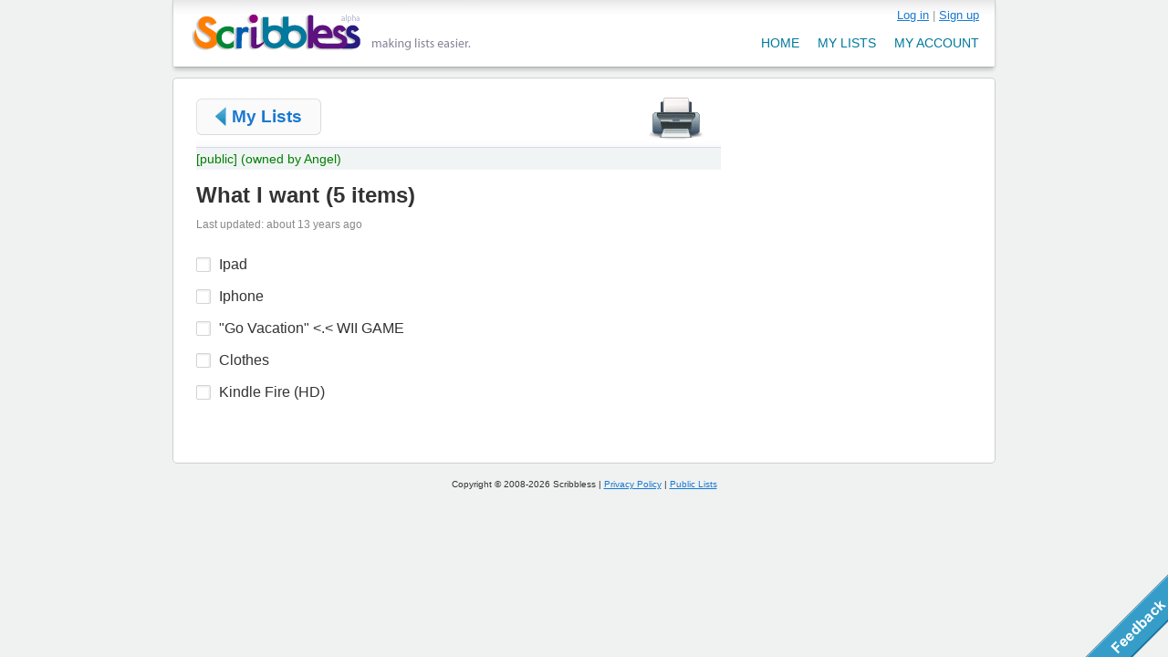

--- FILE ---
content_type: text/html; charset=utf-8
request_url: http://scribbless.com/l/124860/What-I-want
body_size: 2663
content:
<!DOCTYPE html PUBLIC "-//W3C//DTD XHTML 1.0 Transitional//EN" 
"http://www.w3.org/TR/xhtml1/DTD/xhtml1-transitional.dtd">
<html xmlns="http://www.w3.org/1999/xhtml">
<head>
<!--
	Copyright 2008-2026 Scribbless. All rights reserved.
	
	-->

<link href="/stylesheets/all.css?1313889856" media="screen" rel="stylesheet" type="text/css" />
<link href="/stylesheets/all.css?1313889856" media="print" rel="stylesheet" type="text/css" />
<script src="/javascripts/all.js?1313889856" type="text/javascript"></script>


<script type="text/javascript" charset="utf-8"><!--
  Ajax.InPlaceEditor.Listeners.dblclick = Ajax.InPlaceEditor.Listeners.click
  delete Ajax.InPlaceEditor.Listeners.click
  //-->
</script>


<title>What I want - Scribbless (alpha) - making lists easier.</title>
<link rel="shortcut icon" href="/favicon.ico" />
<meta http-equiv="Content-Type" content="text/html; charset=utf-8" />
<meta name="verify-v1" content="WOYvbHyxaBptCa5HvWGrP+TZyokAp4rxo033yH9XODI=" />

<meta name="description" content="What I want from Scribbless.com, the free online list maker!" />
</head>

<body class="lists_list lists">

<div id="view">
	<div id="header">
		<h1 id="logo"><a href="/" title="Scribbless (alpha) - making lists easier.">Scribbless (alpha) - making lists easier.</a></h1>
		
		<div id="nav_bar">
			<div id="user_bar">	
				

  <div id="user-bar-action"  >

		
			<a href="/login" title="Log in">Log in</a> |
		
		
	    <a href="/signup" title="Create an account">Sign up</a>
		
	
	</div>

			</div>
			<ul id="nav_menu">
				<li ><a href="/users">my account</a></li>
				<li ><a href="/lists">my lists</a></li>
				<li ><a href="/">home</a></li>
			</ul>
		</div>
	</div>
		
	<div id="main">
		
		<div id="main_content">
			

<!-- Chrome/Webkit fix for add item button on top of add item input field -->
<style type="text/css" media="screen">
@media screen and (-webkit-min-device-pixel-ratio:0) {
/*  Chrome button fix, temp*/
  .add_item_field input[type="submit"] {
    position: relative;
    float: right;
    margin-top: -43px;
    margin-right: -7px;
  }
}
</style>

<ul class="list_actions">
  <li class="back_button"><a href="/lists">My Lists</a></li>
  	<li class="modify"><a href="#"><span>Modify</span></a></li>	
	<li class="share"></li>
	<li class="print"><a href="#" onclick="window.print(); return false"><span>Print</span></a></li>
	<li class="new"></li>
</ul>

<div class="sharing_head">
	
		<span class="public_tag">[public]</span>
		<span class="public_tag">(owned by Angel)</span>
	</div>
<div class="list_head">
	<h2><span class="list_title" id="list_title_124860">What I want</span>&nbsp;(<span id="num_items">5 items</span>)
	  	</h2>
		<small>Last updated: about 13 years ago</small>
</div><!-- list_head -->

<h3 style="display:none;">To Do (<span id="num_incomplete_items">5</span> left)</h3>
<div id="list">
	<!-- google_ad_section_start -->
<ul id="todo_list" class="list">	

			



<li class="item" id="item_605347">
  
  <a href="#" onclick="new Ajax.Request('/lists/change_completion_status?item_id=605347', {asynchronous:true, evalScripts:true, parameters:'completed=' + is_checked($('item_605347')) + '&amp;authenticity_token=' + encodeURIComponent('3NKWTrwxBdqOogFFSYdNAreaqlGgFwS9zKF7HDlSFt0=')}); return false;">
  <div id="item_605347_checkbox" class="checkbox" onclick="toggleChecked($('item_605347'))"></div>
  </a>
  
  <span id="item_value_605347">Ipad</span>


</li>

			



<li class="item" id="item_605350">
  
  <a href="#" onclick="new Ajax.Request('/lists/change_completion_status?item_id=605350', {asynchronous:true, evalScripts:true, parameters:'completed=' + is_checked($('item_605350')) + '&amp;authenticity_token=' + encodeURIComponent('3NKWTrwxBdqOogFFSYdNAreaqlGgFwS9zKF7HDlSFt0=')}); return false;">
  <div id="item_605350_checkbox" class="checkbox" onclick="toggleChecked($('item_605350'))"></div>
  </a>
  
  <span id="item_value_605350">Iphone</span>


</li>

			



<li class="item" id="item_605354">
  
  <a href="#" onclick="new Ajax.Request('/lists/change_completion_status?item_id=605354', {asynchronous:true, evalScripts:true, parameters:'completed=' + is_checked($('item_605354')) + '&amp;authenticity_token=' + encodeURIComponent('3NKWTrwxBdqOogFFSYdNAreaqlGgFwS9zKF7HDlSFt0=')}); return false;">
  <div id="item_605354_checkbox" class="checkbox" onclick="toggleChecked($('item_605354'))"></div>
  </a>
  
  <span id="item_value_605354">&quot;Go Vacation&quot; &lt;.&lt;  WII GAME</span>


</li>

			



<li class="item" id="item_605359">
  
  <a href="#" onclick="new Ajax.Request('/lists/change_completion_status?item_id=605359', {asynchronous:true, evalScripts:true, parameters:'completed=' + is_checked($('item_605359')) + '&amp;authenticity_token=' + encodeURIComponent('3NKWTrwxBdqOogFFSYdNAreaqlGgFwS9zKF7HDlSFt0=')}); return false;">
  <div id="item_605359_checkbox" class="checkbox" onclick="toggleChecked($('item_605359'))"></div>
  </a>
  
  <span id="item_value_605359">Clothes</span>


</li>

			



<li class="item" id="item_605360">
  
  <a href="#" onclick="new Ajax.Request('/lists/change_completion_status?item_id=605360', {asynchronous:true, evalScripts:true, parameters:'completed=' + is_checked($('item_605360')) + '&amp;authenticity_token=' + encodeURIComponent('3NKWTrwxBdqOogFFSYdNAreaqlGgFwS9zKF7HDlSFt0=')}); return false;">
  <div id="item_605360_checkbox" class="checkbox" onclick="toggleChecked($('item_605360'))"></div>
  </a>
  
  <span id="item_value_605360">Kindle Fire (HD)</span>


</li>

</ul>
<!-- google_ad_section_end -->

<script type="text/javascript" charset="utf-8">
  //returns: true if the checkbox is checked, false otherwise
  function is_checked(li) {
    return Element.classNames(li).include("checked");
  }

  //will make a checkbox checked if it is unchecked, or uncheck it if it is already checked.
	function toggleChecked(li) {
		if(is_checked(li)) {
			Element.removeClassName(li, "checked");		
		}
		else {
			Element.addClassName(li, "checked");
		}
	}
</script>

</div>







<script type="text/javascript" charset="utf-8">
  function setTrashFull() { Element.addClassName($('trash'), "full_trash"); }
  function setTrashEmpty() { Element.removeClassName($('trash'), "full_trash"); }


  //returns: true if the checkbox is checked, false otherwise
  function is_checked(li) {
    return Element.classNames(li).include("checked");
  }

  //will make a checkbox checked if it is unchecked, or uncheck it if it is already checked.
	function toggleChecked(li) {
		if(is_checked(li)) {
			Element.removeClassName(li, "checked");		
		}
		else {
			Element.addClassName(li, "checked");
		}
	}
</script>


 
		</div>
	
		<div id="side_bar">
					</div>
		
	</div>
	
	
	  <a href="#" onclick="return showLightBox('feedback');"><img class="feedback" src="/images/feedback.gif" alt="Feedback" /></a>
    <div id="feedback" class="white_content">
      <a href="#" onclick="return hideAllLightBoxes();" class="close_box"></a>
<iframe src="http://spreadsheets.google.com/embeddedform?key=tpuGZLu4_U6XukxCFmC15lg" width="630" height="390" frameborder="0" marginheight="0" marginwidth="0">Loading...</iframe>
    </div>
    <div onclick="return hideAllLightBoxes();" id="fade" class="black_overlay"></div>
  
  
</div>
<div id="footer">
  Copyright &copy; 2008-2026 Scribbless | <a href="/privacy_policy">Privacy Policy</a> | <a href="/lists/public_lists">Public Lists</a>
</div>

<script type="text/javascript">
var gaJsHost = (("https:" == document.location.protocol) ? "https://ssl." : "http://www.");
document.write(unescape("%3Cscript src='" + gaJsHost + "google-analytics.com/ga.js' type='text/javascript'%3E%3C/script%3E"));
</script>
<script type="text/javascript">
try {
var pageTracker = _gat._getTracker("UA-9105307-1");
pageTracker._trackPageview();
} catch(err) {}</script>

<!-- Start Quantcast tag -->
<script type="text/javascript">
_qoptions={
qacct:"p-b1Vk9ZhZMUwNY"
};
</script>
<script type="text/javascript" src="http://edge.quantserve.com/quant.js"></script>
<noscript>
<img src="http://pixel.quantserve.com/pixel/p-b1Vk9ZhZMUwNY.gif" style="display: none;" border="0" height="1" width="1" alt="Quantcast"/>
</noscript>
<!-- End Quantcast tag -->

</body>
</html>

--- FILE ---
content_type: text/css
request_url: http://scribbless.com/stylesheets/all.css?1313889856
body_size: 3447
content:
html,body,div,span,applet,object,iframe,h1,h2,h3,h4,h5,h6,p,blockquote,pre,a,abbr,acronym,address,big,cite,code,del,dfn,em,font,img,ins,kbd,q,s,samp,small,strike,sub,sup,tt,var,b,u,i,center,dl,dt,dd,ol,ul,li,fieldset,form,label,legend,table,caption,tbody,tfoot,thead,tr,th,td{margin:0;padding:0;border:0;outline:0;font-weight:inherit;font-style:inherit;font-size:100%;font-family:inherit;vertical-align:baseline}ul{list-style:none}blockquote,q{quotes:none}blockquote:before,blockquote:after,q:before,q:after{content:'';content:none}:focus{outline:0}ins{text-decoration:none}del{text-decoration:line-through}table{border-collapse:collapse;border-spacing:0}body{color:#333333;font-family:'Lucida Grande',Verdana,Arial,Helvetica,sans-serif;font-size:1em;font-size-adjust:none;font-stretch:normal;font-style:normal;font-variant:normal;font-weight:normal;line-height:1.5;background-color:#EFF2F1}h1,h2,h5,ul,ol,li,p{margin-top:0.5em;margin-bottom:0}ul,ol,li,p{margin-bottom:0.7em}ol li{margin-left:25px}h2{font-size:1.5em;font-weight:bold}h3{font-size:1.1em;font-weight:bold;color:#555;margin-bottom:10px}.clear{clear:both}a{color:#1978d1}a:hover{color:#084d8e}em{color:#888}small{font-size:12px;color:#888}div.flash_message{border:1px solid #CCCCCC;font-weight:bold;padding:10px;text-align:center;border:1px solid #F7D774;background-color:#fcfae4}.fieldWithErrors{padding:2px;background-color:#C20E38;display:table}#errorExplanation{padding:7px;padding-bottom:12px;margin-bottom:20px;margin-top:8px;background-color:#FBE3EB;border:2px solid #F7A2AC}#errorExplanation h2{text-align:left;font-weight:bold;font-size:15px;margin:-7px;border-bottom:2px solid #F7A2AC;background-color:#F9C9CF;color:#C20E38;padding:5px 5px 5px 35px;text-transform:uppercase}#errorExplanation p{color:#333;margin-bottom:0;padding:5px}#errorExplanation ul{margin-top:25px;padding-left:45px}#errorExplanation ul li{font-size:12px;list-style:square}form{margin-top:15px}input[type=text],input[type=password]{border:1px solid #D2CECE;font-size:1em;line-height:6px;padding:8px;vertical-align:middle;width:250px;display:block}textarea{border:1px solid #D2CECE}.field{margin-bottom:10px;clear:both}input:focus,textarea:focus{background-color:#fbfaf9}.forgot_pass{font-size:12px;color:#666}.sign-up{float:right;margin-right:200px;margin-top:18px}#remember_me{display:inline}.info-agreements{font-size:12px;margin-top:15px;margin-bottom:5px}.tip{display:none;color:#999;margin-left:280px;margin-top:-32px;position:absolute}#main_content .visible{display:inline}.button input[type=submit],.add_item_field input[type=submit],.form_submit{background:transparent url(/images/buttons.gif) no-repeat scroll -20px -17px;border:medium none;color:white;font-size:16px;height:42px;width:116px}@media screen and (-webkit-min-device-pixel-ratio:0){input[type=submit],.add_item_fieldinput[type=submit],.form_submit{padding-top:5px}}body:first-of-type .list_head .delete_list{padding:14px 14px}.button.medium input[type=submit]{background:transparent url(/images/buttons.gif) no-repeat scroll -20px -96px;height:42px;width:160px}.add_item_field input[type=submit]{margin-top:-4px;position:absolute}#view{text-align:center}#header{background:url(/images/header.png) no-repeat scroll 2px 0;height:75px;overflow:hidden;padding:5px 25px;margin:auto;width:866px;text-align:left}#header #logo{float:left;text-indent:-9999px}#header #logo a{display:block;background:url(/images/logo.png) no-repeat scroll 0 0;height:45px;width:313px}#header #nav_bar{float:right;width:500px}#header #nav_bar ul{margin-top:25px}#header #nav_bar li{text-transform:uppercase;margin-left:20px;float:right;color:#666;font-size:0.9em}#header #nav_bar li a{color:#00799c;text-decoration:none}#header #nav_bar li.selected a{color:#5d1280}#header #user_bar{float:right;font-size:0.8em;padding-top:2px}#header #user_bar div{display:inline;color:#999}#main{border:1px solid #cfd0d0;background-color:white;margin:auto;width:900px;-moz-border-radius:5px;-webkit-border-radius:5px;text-align:left}#main_content{padding:10px 25px 35px 25px}#footer{margin-top:15px;text-align:center;font-size:10px;margin-bottom:30px}.list{margin-left:0}.list li{overflow:hidden}.draggable li{cursor:move}#todo_list{}#todo_list .item span{display:block;margin-left:24px;width:435px}#todo_list .checkbox{background:url(/images/checkbox.gif) no-repeat scroll 0 2px;float:left;height:18px;margin-right:5px;padding-bottom:2px;width:20px;padding-bottom:6px;cursor:pointer}#todo_list .checkbox:hover{}#todo_list .checked{color:#888888;text-decoration:line-through}#todo_list .checked .checkbox{background:url(/images/checkbox.gif) no-repeat scroll 0px -38px}#list{width:465px;float:left;min-height:30px}form.inplaceeditor-form{margin-top:0}form.inplaceeditor-form input[type="text"]{width:422px}.public_tag{font-size:14px;color:green}#trash{width:124px;height:102px;background:url(/images/trash_sprite.gif) no-repeat -55px -55px;}#trash.full_trash{background-position:-55px -491px}#trash_module.hover_trash #trash{background-position:-55px -273px}#trash_module.hover_trash #trash_notice{visibility:hidden}#trash_module{margin-left:465px;margin-top:-163px;position:absolute}#trash_module,x:-moz-any-link{margin-top:-150px}#trash_module,x:-moz-any-link,x:default{margin-top:-160px}#trash_notice{margin-left:25px;*margin-left:13px;margin-top:-103px;position:absolute}#trash_notice input{color:#9F9F9F;padding:2px 11px 5px 31px;border:none;background:transparent url(/images/undo_button.gif) no-repeat;font-size:11px;*padding-left:23px}#trash_notice input:hover{color:#555555;background:transparent url(/images/undo_button.gif) no-repeat 0 -40px}.list_head .delete_list{background:url(/images/action_icons.gif) no-repeat scroll 0 -200px;border:none;color:#9F9F9F;padding:14px 14px;position:absolute;margin-top:6px}.delete_list:hover{background:url(/images/action_icons.gif) no-repeat scroll 0 -260px}.list_head{margin-bottom:15px;margin-top:0.4em;padding-right:35px}.list_head h2{margin-bottom:5px;margin-top:0.4em;width:470px}.list_title{cursor:pointer}span.list_title:hover{text-decoration:underline}.list_head small{display:block;*display:inline;clear:both}.list_actions{background:transparent url(/images/list_action_bg.gif) repeat-x scroll 0 bottom;border-bottom:1px solid #D5D8E9;height:65px;overflow:hidden;margin-bottom:0;margin-top:0px}.list_actions li{float:right}.list_actions li a{display:block;width:62px;height:52px;text-decoration:none;background:url(/images/icons.gif);margin-right:10px;margin-left:10px}.list_actions .back_button{float:left;height:50px;width:100px;margin-left:0px;margin-top:12px;height:auto;width:auto}.list_actions .back_button a{background-position:-24px -944px;height:auto;padding-left:18px;width:auto}.list_actions .new a{background-position:-26px -335px;width:68px}.list_actions .new a span{margin-left:7px}.list_actions .modify a{background-position:-26px -642px}.list_actions .modify a span{margin-left:12px}.list_actions .print a{background-position:-26px -438px;width:68px}.list_actions .print a span{margin-left:17px}.list_actions .share a{background-position:-26px -540px}.list_actions .share a span{margin-left:4px}.list_actions .private a{background-position:-26px -744px}.list_actions .public a{background-position:-26px -846px}.list_actions .private a span{margin-left:-1px}.list_actions li a span{font-size:11px;margin-top:-15px;position:absolute;color:#999;display:none}.list_actions li a:hover span{display:inline}.list_actions .modify{display:none}#main{overflow:hidden;padding-bottom:18px}#main_content{width:575px;float:left}.static #main_content{float:none;width:auto}.static #side_bar{display:none}#side_bar{float:right;margin-right:23px;margin-top:16px;width:235px;padding-left:15px}.private_list,.public_list{background:url(/images/icons.gif) no-repeat -26px -744px;padding-left:76px;padding-top:25px}.public_list{background-position:-26px -846px}.lists_sharing #side_bar{border-left:1px solid #DEDDDE}.sharing_head{background-color:#F1F4F5;clear:both}.add_item_field{clear:both}.add_item_field input[type=text]{width:448px;display:inline}.lists_list #side_bar{margin-top:63px}.static_index #main_content{padding:0;overflow:hidden}.billboard a{display:block;margin-left:-2px;margin-top:-1px}.billboard h2{overflow:hidden;position:absolute;text-indent:-9999px}.row .column{float:left;margin-bottom:27px;margin-left:25px;margin-top:12px;width:265px;display:inline}.row .column p{font-size:0.9em;text-align:justify}.promo .column h3{background:transparent url(/images/icons.gif) no-repeat scroll 0 0;font-size:1.4em;font-variant:small-caps;height:55px;line-height:65px;padding-left:65px}.promo .sign_up h3{background-position:-26px -26px}.promo .create h3{background-position:-26px -130px}.promo .share h3{background-position:-26px -232px;padding-left:70px}.create_new_list a,.back_button{display:block;float:right;font-size:1.2em;font-weight:bold;margin-top:8px;padding:5px 10px;border:1px solid #e2e1e1;border-bottom:1px solid #dbdbdb;border-right:1px solid #dbdbdb;-moz-border-radius:6px;-webkit-border-radius:6px;text-decoration:none;background-color:#fafafa}.create_new_list a:hover,li.back_button:hover{background-color:#fff;background:url(/images/button_bg.gif) repeat-x 0 0;border-bottom:1px solid #c6c4c4;border-right:1px solid #c6c4c4}.lists_index h2{float:left;font-size:1.5em;font-weight:bold;margin-bottom:15px}.lists_index .my_list_lists{clear:left;border-top:1px dotted #CCCCCC}.lists_index .my_list_lists li{margin:0;padding:8px 0 4px 3px;border-top:1px solid #fff;border-bottom:1px solid #fff;overflow:hidden;clear:both}.lists_index .my_list_lists li:hover{background-color:#f3f4f9;background-color:#fafafa;border-top:1px solid #eff2f1;border-bottom:1px solid #eff2f1}.my_list_lists .list_number,.my_list_lists .list_info{float:left}.my_list_lists .list_info{width:435px}.my_list_lists .list_number{margin-right:10px}.list_controls{float:right;margin:-3px 4px 0 0px;width:95px}.list_controls .delete_list,.list_controls .share_list{float:right;width:30px;height:30px;padding:0;background:url(/images/action_icons.gif) no-repeat -2px 5px;margin-left:15px}.lists_index .share_list{background-position:-4px -95px}.list_controls a.delete_list:hover{background-position:-2px -50px}.list_controls a.share_list:hover{background-position:-4px -143px}.sharing_info{display:block;font-size:12px;padding-top:3px;padding-bottom:5px}.sharing_info a{text-decoration:none;color:#9b9b9b}.sharing_info a:hover{text-decoration:underline}.my_list_lists li .list_controls{display:none}.my_list_lists li:hover .list_controls{display:block}.lists_new #title{margin-top:4px;float:left}.lists_sharing small{display:block}.lists_sharing .invite_people #submit{position:absolute;margin-top:48px;margin-left:4px}.lists_sharing #emails{height:88px}.feedback{right:0;bottom:0;cursor:pointer;position:fixed;z-index:9999999}.black_overlay{display:none;position:fixed;top:0%;left:0%;width:100%;height:100%;background-color:black;z-index:1001;-moz-opacity:0.3;opacity:.30;filter:alpha(opacity=30)}.white_content{-moz-border-radius:20px;-webkit-border-radius:20px;background-color:white;border:8px solid #555;display:none;height:50%;height:420px;left:22%;padding:16px;position:fixed;top:18%;width:50%;width:640px;z-index:1002}.close_box{background:transparent url(/images/close.png) no-repeat scroll 0 0;display:block;height:28px;margin-left:-30px;margin-top:-30px;position:absolute;width:28px;border:none}.close_box:hover{border:none}.list_actions .public a:hover span,#feedback,.feedback{_display:none}.sessions .field input,.users .field input{_display:block}.legal{margin:20px 20px 0}.legal h2{border-bottom:1px dotted #ccc}.legal h3{color:#333333;margin-bottom:0;margin-top:25px}.legal{font-size:0.9em}.legal h3 em{font-style:normal;color:#333}.legal .sub_num{float:left}.legal .indent{display:block;padding-left:60px}.legal ul{margin-left:76px}.legal ul li{margin:0;list-style:disc}